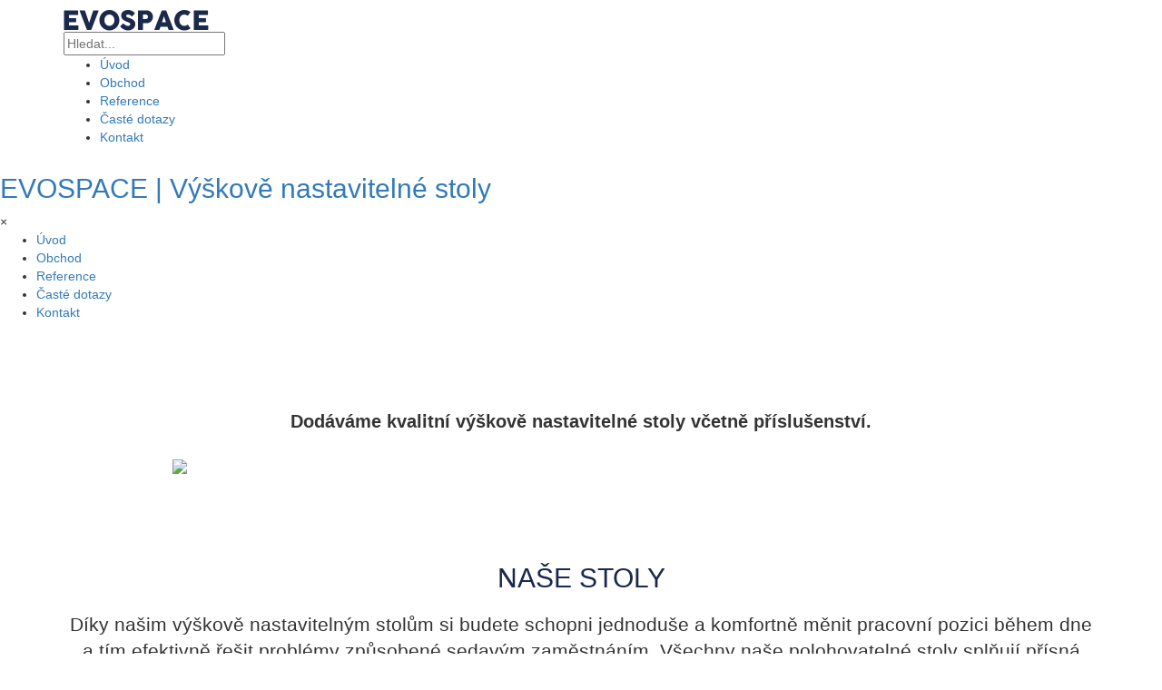

--- FILE ---
content_type: text/html; charset=UTF-8
request_url: https://www.evospace.cz/
body_size: 7448
content:
<!doctype html>

<html lang="cs">
<head><!-- ### PLUTO ### -->
    <meta charset="utf-8"/>
	<meta http-equiv="X-UA-Compatible" content="IE=edge"/>
	<title>EVOSPACE | Výškově nastavitelné stoly</title>
	<meta name="viewport" content="width=device-width, initial-scale=1">
	<meta name="apple-mobile-web-app-capable" content="yes" />
	<meta name="description" content="Nejstabilnější výškově nastavitelné stoly v různých cenových a designových variacích, díky nimž můžete měnit pracovní pozice a zbavit se mimo jiné bolesti zad."/>
	<meta name="keywords" content="vyskove nastavitelne stoly, polohovaci stoly, kancelarske stoly, stoly bolest zad"/>
	<meta name="author" content="Digital Wizards - www.digitalwizards.cz; email: team@dwgroup.cz"/>
	<meta name="copyright" content="2016 &copy; EVOSPACE | Výškově nastavitelné stoly - https://www.evospace.cz"/>
	<meta name="generator" content="Rocketoo - https://rocketoo.cz"/>
	<link rel="shortcut icon" href="https://www.evospace.cz/storage/app/media/favicon.ico">
	<link rel="icon" href="https://www.evospace.cz/storage/app/media/favicon.ico">
	<link rel="apple-touch-icon" href="https://www.evospace.cz/storage/app/media/apple.png"/>
	<link rel="apple-touch-icon" sizes="72x72" href="/storage/app/uploads/public/woodeethumbs/media-apple-b4aca168d05db39f9f9141ea99fc6b0f.png"/>
	<link rel="apple-touch-icon" sizes="114x114" href="/storage/app/uploads/public/woodeethumbs/media-apple-71bb973e56395948dbc9c7bfbf604e02.png"/>
	<link rel="apple-touch-icon" sizes="144x144" href="/storage/app/uploads/public/woodeethumbs/media-apple-78f8474a073594868d86b0a2b17c239c.png"/>
	<meta property="og:title" content=" -EVOSPACE | Výškově nastavitelné stoly"/>
	<meta property="og:description" content="Nejstabilnější výškově nastavitelné stoly v různých cenových a designových variacích, díky nimž můžete měnit pracovní pozice a zbavit se mimo jiné bolesti zad."/>
	<meta property="og:image" content="https://www.evospace.cz/storage/app/media/apple.png"/>
	<meta property="og:image:width" content="144"/>
	<meta property="og:image:height" content="144"/>
	<meta property="og:url" content="https://www.evospace.cz"/>
	<meta property="og:type" content="website"/>	
	<meta property="og:site_name" content="EVOSPACE | Výškově nastavitelné stoly"/>
	<link href="https://www.evospace.cz" rel="canonical">
    
        <link rel="dns-prefetch" href="https://cdnjs.cloudflare.com">
    <link rel="dns-prefetch" href="https://maxcdn.bootstrapcdn.com">
    <link rel="dns-prefetch" href="https://fonts.googleapis.com">
    
    <!--[if IE]>
        <meta http-equiv="X-UA-Compatible" content="IE=Edge,chrome=1">
    <![endif]-->    
    <meta name="theme-color" content="#1b294a">
    
    <!-- Bootstrap Core CSS -->
    <link href="https://maxcdn.bootstrapcdn.com/bootstrap/3.3.6/css/bootstrap.min.css" rel="stylesheet" type="text/css">
    
    <!-- CSS Files -->
    <link href="https://fonts.googleapis.com/css?family=Roboto:300,400,700|Montserrat:300,400,700&amp;subset=latin-ext&amp;display=fallback" rel="stylesheet" type="text/css">
        <link href="https://www.evospace.cz/themes/evospace/assets/css/theme.css?v=696baedc28d1f" rel="stylesheet" type="text/css">
        
    <!-- HTML5 Shim and Respond.js IE8 support of HTML5 elements and media queries -->
    <!--[if lt IE 9]>
      <script src="https://oss.maxcdn.com/libs/html5shiv/3.7.0/html5shiv.js"></script>
      <script src="https://oss.maxcdn.com/libs/respond.js/1.4.2/respond.min.js"></script>
    <![endif]-->

    <link rel="stylesheet" href="https://www.evospace.cz/storage/app/media/custom/custom.css?v=696baedc30fc9"><link rel="stylesheet" href="https://www.evospace.cz/storage/app/media/custom/editor.css?v=696baedc318c0"><link href="https://fonts.googleapis.com/icon?family=Material+Icons" rel="stylesheet">

<script type='application/ld+json'>
{
  "@context": "http://www.schema.org",
  "@type": "FurnitureStore",
  "name": "Evospace",
  "url": "https://www.evospace.cz/",
  "logo": "https://www.evospace.cz/storage/app/uploads/public/5b4/9ff/534/5b49ff5341bd1890963641.png",
  "image": "https://www.evospace.cz/storage/app/uploads/public/5b4/9ff/534/5b49ff5341bd1890963641.png",
  "description": "Nejstabilnější výškově nastavitelné stoly v různých cenových a designových variacích, díky nimž můžete měnit pracovní pozice a zbavit se mimo jiné bolesti zad.",
  "address": {
     "@type": "PostalAddress",
     "streetAddress": "Hradecká 1152/11",
     "addressLocality": "Hradec Králové",
     "postalCode": " 500 03 ",
     "addressCountry": "Czech Republic"
  },
  "telephone": "+421 775 097 001"
}
</script><!-- Global site tag (gtag.js) - Google Analytics -->
<script async src="https://www.googletagmanager.com/gtag/js?id=UA-90120351-1"></script><script>
	window.dataLayer = window.dataLayer || [];
	function gtag(){dataLayer.push(arguments);}

    gtag('consent', 'default', {
       'ad_storage': 'denied',
       'ad_user_data': 'denied',
       'ad_personalization': 'denied',
       'analytics_storage': 'denied',
    });
    dataLayer.push({
       'event': 'default_consent'
    });

	gtag('js', new Date());
    
    gtag('set', 'currency', 'CZK');

	
    $(function(){
        $(document).on('rocketoo:consent.onAccept', function(event, agreements) {
           if (agreements.length !== 0) {
              var gtagConsentPayload =  {
                 'ad_storage': agreements.includes('marketing') ? 'granted' : 'denied',
                 'ad_user_data': agreements.includes('marketing') ? 'granted' : 'denied',
                 'ad_personalization': agreements.includes('personalized') ? 'granted' : 'denied',
                 'analytics_storage': agreements.includes('analytics') ? 'granted' : 'denied'
              };
              console.log('update consent data', gtagConsentPayload);
              gtag('consent', 'update', gtagConsentPayload);
              dataLayer.push(
                 { 'event': 'update_consent' }
              );
           }
        });
    });
</script><script>
   (function(w,d,s,l,i){w[l]=w[l]||[];w[l].push({'gtm.start':
        new Date().getTime(),event:'gtm.js'});var f=d.getElementsByTagName(s)[0],
        j=d.createElement(s),dl=l!='dataLayer'?'&l='+l:'';j.async=true;j.src=
        '//www.googletagmanager.com/gtm.js?id='+i+dl;f.parentNode.insertBefore(j,f);
    })(window,document,'script','dataLayer','GTM-N7J548D');

   window.dataLayer = window.dataLayer || [];
   function gtag(){dataLayer.push(arguments);}
   
   dataLayer.push({
      'cookies': {
         'marketing': 'false',
         'analytics': 'false',
         'personalized': 'false'
      }
   });

   $(function(){
       $(document).on('rocketoo:consent.onAccept', function(event, agreements) {
           if (agreements.length !== 0) {
               dataLayer.push({
                   'cookies': {
                       'marketing': agreements.includes('marketing') ? 'true' : 'false',
                       'analytics': agreements.includes('analytics') ? 'true' : 'false',
                       'personalized': agreements.includes('personalized') ? 'true' : 'false'
                   }
               });
           }
       });
   });
</script>
<!-- End Google Tag Manager -->

    <script>
        var ROCKETOO_WEBSITENAME = 'EVOSPACE | Výškově nastavitelné stoly';
        window.q=[];window.$=function(f){q.push(f)}
    </script></head>

<body class="home navigation-header" data-script-runner="home page layout_default">
    <script type="text/javascript">
    window.smartlook||(function(d) {
    var o=smartlook=function(){ o.api.push(arguments)},h=d.getElementsByTagName('head')[0];
    var c=d.createElement('script');o.api=new Array();c.async=true;c.type='text/javascript';
    c.charset='utf-8';c.src='https://rec.smartlook.com/recorder.js';h.appendChild(c);
    })(document);
    smartlook('init', '0a5e6afa1b1a8cdbe81d39dce7477cfc12c0ac16');
</script><!-- Google Tag Manager (noscript) -->
<noscript><iframe src="//www.googletagmanager.com/ns.html?id=GTM-N7J548D" height="0" width="0" style="display:none;visibility:hidden"></iframe></noscript>
<!-- End Google Tag Manager (noscript) -->
    <div id="add-to-cart-message" class="add-to-cart-message" style="display: none;"></div>

    <div class="body-wrap">
        <div class="header-wrap show-border" data-headroom data-offset="110">
	<header class="header" role="banner">
		<div class="container">
			<div class="brand" itemscope="" itemtype="http://schema.org/Organization">
				<a href="/" class="logo" itemprop="url">        	        	<img src="https://www.evospace.cz/storage/app/uploads/public/5b4/9ff/534/5b49ff5341bd1890963641.png" alt="EVOSPACE | Výškově nastavitelné stoly" width="160" height="35" itemprop="logo">
        	        </a>
			</div>
			<div class="header-search-wrap">
				<form class="header-search-form" data-request="search::onSearch">
					<input type="text" name="q" class="input-field header-search-input" placeholder="Hledat..."autocomplete="off" data-control="search-autocomplete">
					<button type="submit" class="hidden"></button>
				</form>
			</div>
			<div class="header-tools">
									<nav class="navigation">
						    <ul id="main-menu" class="main-menu">
            <li class="main-menu-item home">
        <a href="https://www.evospace.cz">Úvod</a>
    </li>
    <li class="main-menu-item link">
        <a href="/produkty">Obchod</a>
    </li>
    <li class="main-menu-item link">
        <a href="/reference">Reference</a>
    </li>
    <li class="main-menu-item link">
        <a href="/caste-dotazy">Časté dotazy</a>
    </li>
    <li class="main-menu-item link">
        <a href="/kontakt">Kontakt</a>
    </li>
    </ul> <!-- /.rocketoo-main-menu -->
					</nav>
								<div class="header-actions">
											<span class="header-search-toggle action-icon" data-search-url="https://www.evospace.cz/vysledky-hledani" data-search-toggle></span>
										<span id="rocketoo-mini-cart">
	<a href="https://www.evospace.cz/kosik" class="header-cart-link action-icon empty" data-qty="0" title="Košík"></a></span> <!-- /.mini-cart -->										<span class="menu-toggle action-icon" data-menu-toggle><span></span></span>
				</div>
			</div>
		</div>
	</header>
</div> <!-- /.header-wrapper  -->

	<div class="fake-header"></div>

<div class="header-menu-wrap">
	<div class="header-menu">
	    <h2 class="branding-title">
	    	<a href="/">EVOSPACE | Výškově nastavitelné stoly</a>
	    </h2>
	    <span class="menu-toggle" data-menu-toggle>&times;</span>
	    			<nav class="navigation">
		 	 	    <ul id="main-menu" class="main-menu">
            <li class="main-menu-item home">
        <a href="https://www.evospace.cz">Úvod</a>
    </li>
    <li class="main-menu-item link">
        <a href="/produkty">Obchod</a>
    </li>
    <li class="main-menu-item link">
        <a href="/reference">Reference</a>
    </li>
    <li class="main-menu-item link">
        <a href="/caste-dotazy">Časté dotazy</a>
    </li>
    <li class="main-menu-item link">
        <a href="/kontakt">Kontakt</a>
    </li>
    </ul> <!-- /.rocketoo-main-menu -->
			</nav>
					</div>
</div> <!-- /.header-menu-wrap -->
        <div class="main-content-wrap">
            <div id="main-content" class="main-content" role="main"><div class="hp-html  first-section">
			
	
	<div class="jumbotron">
            <h1 class="nadpis text-center">Dodáváme kvalitní výškově nastavitelné stoly včetně příslušenství.</h1>
            <img src="/themes/evospace/assets/images/vyskove-stavitelny-stul-evospace.jpg" width="900" height="678" class="img-fluid mx-auto d-block mt-5">
        </div>

<div class="mb-5">
        <!--vlastnosti-->
        <section id="services">
            <div class="container">
                <div class="row">
                  <div class="col-lg-12 text-center">
                    <h2 class="text-uppercase text-primary">Naše stoly</h2>
                    <h3 class="lead">Díky našim výškově nastavitelným stolům si budete schopni jednoduše a komfortně měnit pracovní pozici během dne a tím efektivně řešit problémy způsobené sedavým zaměstnáním. Všechny naše polohovatelné stoly splňují přísná kvalitativní měřítka.</h3>
                  </div>
                </div>
                <div class="row text-center mt-4">
                    <div class="col-md-4">
                        <i class="material-icons md-60 text-evospace">done</i>
                        <h4 class="service-heading text-evospace">Robustní konstrukce</h4>
                        <p class="text-muted">Naše rámy jsou vyrobené z oceli, tudíž je zajištěna skvělá stabilita v celém výškovém rozsahu.</p>
                    </div>
                    <div class="col-md-4">
                        <i class="material-icons md-60 text-evospace">settings</i>
                        <h4 class="service-heading text-evospace">Spolehlivé a tiché pohony</h4>
                        <p class="text-muted">Používáme kvalitní pohony německého výrobce. V chodu je stůl velmi tichý, a to okolo 50 dB.</p>
                    </div>
                    <div class="col-md-4">
                        <i class="material-icons md-60 text-evospace">swap_horiz</i>
                        <h4 class="service-heading text-evospace">Nastavitelná šířka</h4>
                        <p class="text-muted">Naše rámy mají nastavitelnou šířku od 1.2m až do 2m, vhodné jsou tedy do jakéhokoliv interiéru.</p>
                    </div>
                </div>
                <div class="row text-center mt-3">
                    <div class="col-md-4">
                        <i class="material-icons md-60 text-evospace">warning</i>
                        <h4 class="service-heading text-evospace">Antikolizní systém</h4>
                        <p class="text-muted">V rámech je zabudovaný bezpečností anti-kolizní systém reagující na tvrdé překážky.</p>
                    </div>
                    <div class="col-md-4">
                        <i class="material-icons md-60 text-evospace">build</i>
                        <h4 class="service-heading text-evospace">Rychlá instalace</h4>
                        <p class="text-muted">Instalace je velmi rychlá, zabere zhruba 15 minut, potřebujete pouze "křížový" šroubovák.</p>
                    </div>
                    <div class="col-md-4">
                        <i class="material-icons md-60 text-evospace">local_shipping</i>
                        <h4 class="service-heading text-evospace">Doprava zdarma</h4>
                        <p class="text-muted">Doprava je po celé České republice zdarma. Možný je i osobní odběr v Hradci Králové.</p>
                    </div>
                </div>
            </div>
        </section>
        </div>
</div> <!-- /.hp-html --><div class="hp-html">
			
	
	<div class="container">
<div id="carousel-example-generic" class="carousel slide" data-ride="carousel">
<div class="carousel-heading d-md-block"><h4>Fotografie našich klientů</h4></div>
  <!-- Indicators -->
  <ol class="carousel-indicators">
    <li data-target="#carousel-example-generic" data-slide-to="0" class="active"></li>
    <li data-target="#carousel-example-generic" data-slide-to="1"></li>
  </ol>

  <!-- Wrapper for slides -->
  <div class="carousel-inner" role="listbox">
    <div class="item active">
      <img class="d-block w-100" src="themes/evospace/assets/images/reference/recenze-vyskove-stavitelny-stul-evospace-a.jpg" alt="Martin P">
      <div class="carousel-caption">
        <h5>Martin P., <small>inženýr</small></h5>
                            <p>Velmi kladně hodnotím rychlou a kvalitní komunikaci při nákupu i následných dotazech...</p>
      </div>
    </div>
    <div class="item">
      <img class="d-block w-100" src="themes/evospace/assets/images/reference/recenze-vyskove-stavitelny-stul-evospace-b.jpg" alt="Michal P">
      <div class="carousel-caption">
        <h5>Michal P., <small>architekt</small></h5>
                            <p>Nejen pro kvalitu, ale i pro profesionální přístup firmu EVOSPACE jednoznačně doporučuji...</p>
      </div>
    </div>
  </div>

  <!-- Controls -->
  <a class="left carousel-control" href="#carousel-example-generic" role="button" data-slide="prev">
    <span class="glyphicon glyphicon-chevron-left" aria-hidden="true"></span>
    <span class="sr-only">Previous</span>
  </a>
  <a class="right carousel-control" href="#carousel-example-generic" role="button" data-slide="next">
    <span class="glyphicon glyphicon-chevron-right" aria-hidden="true"></span>
    <span class="sr-only">Next</span>
  </a>
</div>
</div>
</div> <!-- /.hp-html --><div class="hp-html  last-section">
			
	
	<div class="container mt-70px">
<h2 class="text-center d-block">Naše produkty</h2>
<div class="rocketoo-subcategories-list mt-40px">
		<ul class="row">
							<li class="subcategory subcategory-21 subcategory-name-vyskove-nastavavitelne-stoly col-md-4 col-sm-6">
	<h2>
		<a href="/vyskove-nastavavitelne-stoly" class="subcategory-item image" style="background-image: url('/storage/app/uploads/public/5b4/a2d/de2/5b4a2dde2294a296147989.jpg');">
			<div class="subcategory-item-body">
				Výškově nastavitelné stoly
			</div>
		</a>
	</h2>
</li>														<li class="subcategory subcategory-22 subcategory-name-pracovni-desky col-md-4 col-sm-6">
	<h2>
		<a href="/pracovni-desky" class="subcategory-item image" style="background-image: url('/storage/app/uploads/public/5b4/a34/4e0/5b4a344e0fe09765671207.jpg');">
			<div class="subcategory-item-body">
				Pracovní desky
			</div>
		</a>
	</h2>
</li>
<li class="subcategory subcategory-23 subcategory-name-prislusenstvi col-md-4 col-sm-6">
	<h2>
		<a href="/prislusenstvi" class="subcategory-item image" style="background-image: url('/storage/app/uploads/public/5b4/a3e/27b/5b4a3e27b61c4880742788.jpg');">
			<div class="subcategory-item-body">
				Příslušenství
			</div>
		</a>
	</h2>
</li>
</ul>
	</div>
	</div>
</div> <!-- /.hp-html --></div>        </div>

        
<footer>
	<div class="container">
		<div class="row">
														<div class="footermenu-box footer-col col-md-6">
					<h5 class="footermenu-title">Informace pro vás</h5>
				<div class="footermenu-content two-cols">
			    <ul id="footer-menu" class="footer-menu">
            <li class="footer-menu-item home">
        <a href="https://www.evospace.cz">Úvodní stránka</a>
    </li>
    <li class="footer-menu-item category vyskove-nastavavitelne-stoly">
        <a href="https://www.evospace.cz/vyskove-nastavavitelne-stoly">Výškově nastavitelné stoly</a>
    </li>
    <li class="footer-menu-item category pracovni-desky">
        <a href="https://www.evospace.cz/pracovni-desky">Pracovní desky</a>
    </li>
    <li class="footer-menu-item category prislusenstvi">
        <a href="https://www.evospace.cz/prislusenstvi">Příslušenství</a>
    </li>
    <li class="footer-menu-item link">
        <a href="/kontakt">Kontakt</a>
    </li>
    <li class="footer-menu-item link">
        <a href="/reference">Reference</a>
    </li>
    <li class="footer-menu-item link">
        <a href="/caste-dotazy">Časté Dotazy</a>
    </li>
    <li class="footer-menu-item terms">
        <a href="https://www.evospace.cz/obchodni-podminky">Obchodní podmínky</a>
    </li>
    <li class="footer-menu-item gdpr">
        <a href="https://www.evospace.cz/ochrana-osobnich-udaju">Ochrana osobních údajů</a>
    </li>
    </ul> <!-- /.rocketoo-footer-menu -->
		</div>
	</div> <!-- /menu -->
								<div class="footersocial-box footer-col col-md-6">
					<h5 class="footersocial-title">Sledujte nás</h5>
				<div class="footersocial-content">
			<ul class="footer-social">
									<li class="facebook">
						<a href="https://www.facebook.com/evospacecz" target="_blank">Facebook</a>
					</li>
																							</ul>
		</div>
	</div> <!-- /social -->
																			</div>

			</div>
</footer>

<div class="copyright-wrap">
	<div class="container">
		<div class="copyright-text">
			<div class="copyright">
				2026 &copy; EVOSPACE | Výškově nastavitelné stoly
			</div>
			<div class="created">
				<a href="https://www.rocketoo.cz" target="_blank" title="Pronájem e-shopů Rocketoo">Pronájem e-shopů <span>Rocketoo</span></a>
			</div>
		</div>
	</div>
</div> <!-- /.copyright-wrap -->    </div>

    
    <script src="https://cdnjs.cloudflare.com/ajax/libs/jquery/2.1.4/jquery.min.js"></script>
<script src="https://maxcdn.bootstrapcdn.com/bootstrap/3.3.6/js/bootstrap.min.js"></script>
<script src="https://www.evospace.cz/themes/evospace/assets/js/main.min.js?v1.1"></script>
<script src="/modules/system/assets/js/framework.combined-min.js"></script>
<link rel="stylesheet" property="stylesheet" href="/modules/system/assets/css/framework.extras-min.css">
<script src="https://www.evospace.cz/plugins/rocketoo/rocketoo/assets/js/rocketoo.js?v=3.10.4"></script>

<script>
	// <![CDATA[
	$.each(q,function(i,f){$(f)})
	// ]]>
</script>            <div id="cookies-bar" class="cookies-bar">
        <div class="cookies-bar-inner">
            <div class="bar-title">Cookies</div>
            <div class="bar-text">
                Tento e-shop a partneři potřebují Váš <a href="/ochrana-osobnich-udaju">souhlas</a> k využití jednotlivých dat, aby Vám mimo jiné mohli ukazovat informace týkající se Vašich zájmů. Souhlas udělíte kliknutím na políčko „Souhlasím“.
            </div>
            <div class="bar-buttons">
                <button type="button" data-request="onAcceptAll" data-request-success="acceptCookies(data)" class="btn btn-primary">Souhlasím</button>
                <button type="button" data-request="onDeclineAll" data-request-success="acceptCookies(data)" class="btn btn-default">Nesouhlasím</button>
                <button type="button" data-toggle="modal" data-target="#cookies-settings" class="btn btn-link">Nastavení</button>
            </div>
                    </div>
    </div>

<div id="cookies-settings" class="modal fade cookies-modal" tabindex="-1" role="dialog">
    <div class="modal-dialog modal-md" role="document">
        <div class="modal-content">
            <div class="modal-header">
                <button type="button" class="close" data-dismiss="modal" aria-label="Close"><span aria-hidden="true">×</span></button>
                <h4 class="modal-title">Cookies - Nastavení</h4>
            </div>

            <div class="modal-body">
                <div class="cookies-settings-text">
                    Zde máte možnost přizpůsobit soubory cookie podle kategorií, v souladu s vlastními preferencemi.
                </div>

                <form class="form-horizontal"
                      data-request="onSaveSettings"
                      data-request-success="acceptCookies(data)"
                      data-request-validate
                      data-request-flash>

                    <div class="alert alert-danger" data-validate-error>
                    </div>

                    <div class="cookies-settings">
                        <div class="setting active">
                            <div class="setting-group">
                                <div class="setting-label">Technické cookies</div>
                                <div class="check-icon"></div>
                            </div>
                            <div class="setting-text limited">Technické cookies jsou nezbytné pro správné fungování e-shopu a všech funkcí. Jsou odpovědné mj. za uchovávání produktů v košíku, zobrazování seznamu oblíbených výrobků, uchovávaní filtrů nebo nákupní proces.</div>
                            <div class="setting-text-toggle">
                                <span class="show_more">…ukázat více</span>
                                <span class="show_less">…ukázat méně</span>
                            </div>
                        </div>

                        <div class="setting">
                            <div class="setting-group">
                                <div class="setting-label">Analytické cookies</div>
                                <div class="setting-toggle">
                                    <div class="setting-toggle-switch">
                                        <input type="hidden" name="analyticsCookiesAllowed" value="0">
                                        <input type="checkbox" name="analyticsCookiesAllowed" id="analyticsCookiesAllowed" value="1">
                                        <label for="analyticsCookiesAllowed"></label>
                                    </div>
                                </div>
                            </div>
                            <div class="setting-text limited">Analytické cookies nám umožňují měření výkonu našeho e-shopu a našich reklamních kampaní. Jejich pomocí určujeme počet návštěv a zdroje návštěv našich internetových stránek. Data získaná pomocí těchto cookies zpracováváme souhrnně, bez použití identifikátorů, které ukazují na konkrétní uživatelé našeho e-shopu.</div>
                            <div class="setting-text-toggle">
                                <span class="show_more">…ukázat více</span>
                                <span class="show_less">…ukázat méně</span>
                            </div>
                        </div>

                        <div class="setting">
                            <div class="setting-group">
                                <div class="setting-label">Personalizované cookie</div>
                                <div class="setting-toggle">
                                    <div class="setting-toggle-switch">
                                        <input type="hidden" name="personalizedCookiesAllowed" value="0">
                                        <input type="checkbox" name="personalizedCookiesAllowed" id="personalizedCookiesAllowed" value="1">
                                        <label for="personalizedCookiesAllowed"></label>
                                    </div>
                                </div>
                            </div>
                            <div class="setting-text limited">Díky použití personalizovaných cookie vám můžeme nabízet odpovídající doporučené výrobky nebo užitečné mimořádné nabídky.</div>
                            <div class="setting-text-toggle">
                                <span class="show_more">…ukázat více</span>
                                <span class="show_less">…ukázat méně</span>
                            </div>
                        </div>

                        <div class="setting">
                            <div class="setting-group">
                                <div class="setting-label">Reklamní cookies</div>
                                <div class="setting-toggle">
                                    <div class="setting-toggle-switch">
                                        <input type="hidden" name="marketingCookiesAllowed" value="0">
                                        <input type="checkbox" name="marketingCookiesAllowed" id="marketingCookiesAllowed" value="1">
                                        <label for="marketingCookiesAllowed"></label>
                                    </div>
                                </div>
                            </div>
                            <div class="setting-text limited">Reklamní cookies používáme my nebo naši partneři, abychom Vám mohli zobrazovat relevantní obsah a reklamu, které pro vás mohou být zajímavé a užitečné.</div>
                            <div class="setting-text-toggle">
                                <span class="show_more">…ukázat více</span>
                                <span class="show_less">…ukázat méně</span>
                            </div>
                        </div>
                    </div>

                    <div class="cookies-settings-buttons">
                        <button type="button" data-request="onSaveSettings" data-request-success="acceptCookies(data)" class="btn btn-default">Souhlasím s použitím vybraných souborů cookies</button>
                        <button type="button" data-request="onAcceptAll" data-request-success="acceptCookies(data)" class="btn btn-primary">Souhlasím s použitím všech souborů cookies</button>
                        <button type="button" data-request="onDeclineAll" data-request-success="acceptCookies(data)" class="btn btn-default">Odmítám použití všech souborů cookies</button>
                    </div>
                </form>
            </div>
        </div>
    </div>
</div>

<script>
   function acceptCookies(data) {
      $('#cookies-settings').trigger('click.dismiss.bs.modal');
      $('#cookies-bar').remove();
      $(document).trigger('rocketoo:consent.onAccept', [data]);
   }

    $(function() {
       $('.setting-text-toggle').on('click', function() {
          $(this).prev('.setting-text').toggleClass('limited');
       });

       if (window.location.hash=='#cookies-settings') {
          $('#cookies-settings').modal();
       }
    })
</script>    <!-- Theme: Pluto -->
</body>
</html>

--- FILE ---
content_type: text/css
request_url: https://www.evospace.cz/storage/app/media/custom/custom.css?v=696baedc30fc9
body_size: 621
content:
body{font-family:'PT Sans',sans-serif}.relative{position:relative}.navbar{padding-top:3rem;padding-bottom:1rem;padding-left:3rem;padding-right:3rem;font-size:1.1rem}@media (max-width:992px){.navbar{padding-top:0.5rem;padding-bottom:0.5rem;padding-left:0.5rem;padding-right:0.5rem;font-size:1.2rem}.jumbotron .nadpis{padding-left:15%;padding-right:15%}}.jumbotron img{padding-top:2rem}.jumbotron{background-color:#FFFFFF}.jumbotron .nadpis{font-size:2rem;font-weight:bold;line-height:1.2;padding-top:2rem;padding-left:25%;padding-right:25%}@media (max-width:750px){.jumbotron .nadpis{padding-left:10%;padding-right:10%;font-size:1.5rem}}.nav-link{padding:.25em 0em;color:#19294d}.text-evospace{color:#19294d}.nav-link:hover{color:#555555}.img-center{margin:0 auto}.no-round{border-radius:0}.ikona-vlastnost{width:50px}.carousel-heading{position:absolute;top:0px;left:0px;z-index:10;padding-top:20px;padding-left:20px;color:#fff;text-align:center}.carousel-heading h4{color:#FFFFFF;text-shadow:1px 1px #555}.carousel-caption h5,.carousel-caption h5>small,.carousel-caption p{color:#FFFFFF;text-shadow:1px 1px #555}.mt-70px{margin-top:70px}.mt-40px{margin-top:70px}.container h1{color:#19294d}.container h2{color:#19294d}.row-flex{display:flex;flex-wrap:wrap}.barveny-text{color:#19294d}.cena{font-size:1.1rem}.map_model{height:450px}.map_locations{display:none}.obchod a{color:#19294d}.bg-light{background-color:#f8f9fa}.bg-lighter{background-color:#FFFFFF}.detail-produkt{margin-top:1rem}.mb-0{margin-bottom:0}.img-fluid{max-width:100%;height:auto}.mx-auto{margin-left:auto;margin-right:auto}.d-block{display:block}.w-100{width:100%}.product-detail-wrap{background-color:#FFFFFF;padding:15px !important}.contact-form-wrap{border:none !important}.material-icons.md-18{font-size:18px}.material-icons.md-24{font-size:24px}.material-icons.md-36{font-size:36px}.material-icons.md-48{font-size:48px}.material-icons.md-60{font-size:60px}